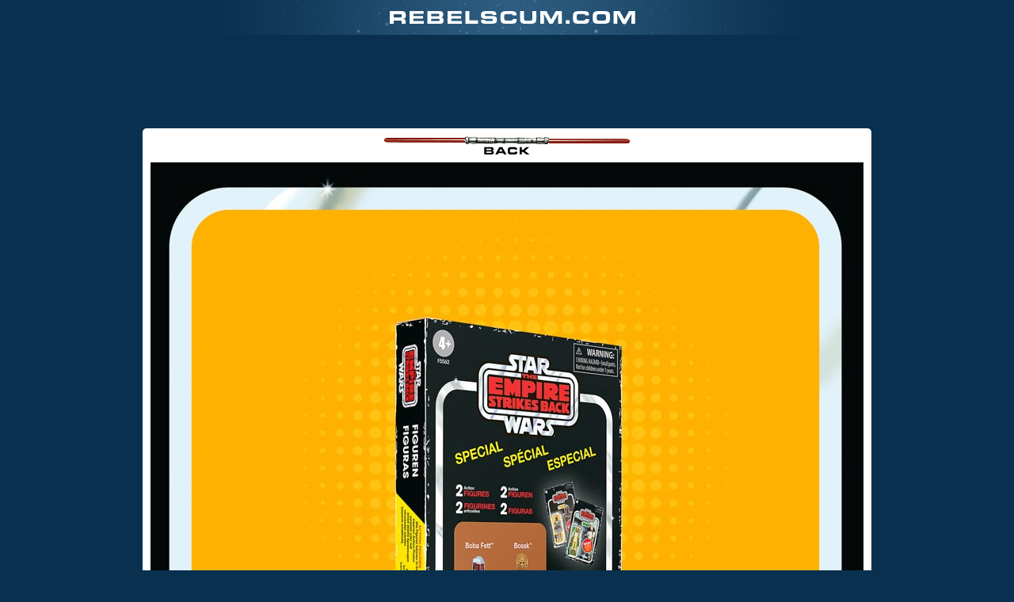

--- FILE ---
content_type: text/html
request_url: http://rebelscum.com/photo.asp?image=/2022/Retro_Boba_Bossk_1.jpg
body_size: 19928
content:

<!DOCTYPE html PUBLIC "-//W3C//DTD XHTML 1.0 Transitional//EN" "http://www.w3.org/TR/xhtml1/DTD/xhtml1-transitional.dtd">
<html>
<head>
<title>Rebelscum.com; Star Wars Toy News Archive</title>
<meta name="description" content="Rebelscum.com Star Wars Toy News.">
<meta name="keywords" content="Star Wars, Rebelscum, Rebelscum.com, POTF2, POTF, Kenner, Power of the Force, Action Figures, News, Photo, Photo Archive, attack of the clones, toys, Hasbro, Prequel, Prequels, Episode 1, E1, E2, The Phantom Menace, Fandom Menace, Shadows of the Empire, Attack Of The Clones, Philip Wise">
<meta http-equiv="refresh" content="1800">
<link rel="stylesheet" type="text/css" href="/v3-style.css">

<!-- START ADVALLY-->
<script type="text/javascript" id="AdvallyRules" src="https://cdn.adligature.com/rs/prod/rules.js"></script>
<!-- END ADVALLY-->

<!-- analytics -->
<script type="text/javascript">
  var _gaq = _gaq || [];
  _gaq.push(['_setAccount', 'UA-2973792-2']);
  _gaq.push(['_trackPageview']);

  (function() {
    var ga = document.createElement('script'); ga.type = 'text/javascript'; ga.async = true;
    ga.src = ('https:' == document.location.protocol ? 'https://ssl' : 'http://www') + '.google-analytics.com/ga.js';
    var s = document.getElementsByTagName('script')[0]; s.parentNode.insertBefore(ga, s);
  })();

</script>
<!-- /analytics -->

</head>

<body bgcolor="#D9D9E2" text="#000000" link="#000080" vlink="#000080" topmargin="0" marginheight="0">

<div align="center">
<div><a href="/"><img border="0" src="/images/v3/photologo.gif" width="766" height="44"></a>
<p>
<div class="AdvallyTag" data-slot="/1093718/Rebelscum.com/Top_Leaderboard" id="Top_Leaderboard" data-autosize="728x90,300x250" multiple="true"></div>
<p>
</div>
<table><tr><td>
<div style="background-color: #fff; padding: 10px; text-align: center;
-moz-border-radius: 5px;
-webkit-border-radius: 5px;
border-radius: 5px; /* future proofing */
"><center>

<a href="JavaScript:onclick=history.go(-1);"><img border="0" src="/images/img-backtop.gif" width="310" height="23"></a>

<div style="padding: 10px 0;"><a href="JavaScript:onclick=history.go(-1);"><img src="/2022/Retro_Boba_Bossk_1.jpg" alt="" border="0"></a></div>

<div style="padding: 10px 0;"><font size=4 face=verdana></font></div>

<div style="padding: 10px 0;" align="center">
<table cellspacing="4" width="500"><tr><td valign="top" bgcolor="#5772A2" align="left"><font face="Arial" color="FFFFFF"><strong>&nbsp;Latest News</strong></font></td></tr>

<tr><td align="left">

<div class="news-teaser">

<div class="news-thumbnails"><img class="w3-round-large w3-card-4" src="/2026/RR_DST.jpg" style="width:100%"></div><!-- END: news-thumbnails -->


<div class="news-headline"><a class="title" href="/story/front/Regal_Robot_New_Death_Star_Surface_Tiles_Now_Available_192213.asp">Regal Robot: New Death Star Surface Tiles Now Available</a></div><!-- END: news-teaser-headline -->
<div class="news-author">Posted by <script language="JavaScript" type="text/javascript"> <!--
document.write('<a href="&#32;&#109;&#97;&#105;&#108;&#116;&#111;&#58;&#99;&#111;&#111;&#108;&#116;&#111;&#121;&#114;&#101;&#118;&#105;&#101;&#119;&#64;&#121;&#97;&#104;&#111;&#111;&#46;&#99;&#111;&#109;">');
// --> </script>Nick</a> on <span class="news-date">January 21, 2026</span> at 07:29 PM CST | <a href="https://forum.rebelscum.com">Forums</a></div><!-- END: news-author -->


<div class="news-teaser-content">WAVE TWO brings THREE NEW DESIGNS to our line of Star Wars� magnets that draw inspiration from classic model-making and FX cleverness that helped create the look of the galaxy we all know and love!</div><!-- END: news-teaser-content -->


<div class="news-teaser-footer">
<div class="news-fullreport"><a class="news-btn-fullreport" href="/story/front/Regal_Robot_New_Death_Star_Surface_Tiles_Now_Available_192213.asp">FULL REPORT</a></div><!-- END: news-fullreport -->

<div class="news-options"><a href="javascript:msgsnd('Regal Robot: New Death Star Surface Tiles Now Available','/story/front/Regal_Robot_New_Death_Star_Surface_Tiles_Now_Available_192213.asp')">SEND</a></div><!-- END: news-send -->
<div class="clear"></div>
</div><!-- END: news-teaser-footer -->
</div><!-- END: news-teaser -->



<div class="news-teaser">

<div class="news-thumbnails"><img class="w3-round-large w3-card-4" src="/2026/HT_TKT.jpg" style="width:100%"></div><!-- END: news-thumbnails -->


<div class="news-headline"><a class="title" href="/story/front/Hot_Toys_TK_Stormtrooper_16th_Scale_Figure_192212.asp">Hot Toys: TK Stormtrooper 1/6th Scale Figure</a></div><!-- END: news-teaser-headline -->
<div class="news-author">Posted by <script language="JavaScript" type="text/javascript"> <!--
document.write('<a href="&#32;&#109;&#97;&#105;&#108;&#116;&#111;&#58;&#99;&#111;&#111;&#108;&#116;&#111;&#121;&#114;&#101;&#118;&#105;&#101;&#119;&#64;&#121;&#97;&#104;&#111;&#111;&#46;&#99;&#111;&#109;">');
// --> </script>Nick</a> on <span class="news-date">January 14, 2026</span> at 06:20 PM CST | <a href="https://forum.rebelscum.com">Forums</a></div><!-- END: news-author -->


<div class="news-teaser-content">In a surprise reveal, Hot Toys has returned to their fan-favorite Television Masterpiece line with a new Star Wars� action figure celebrating an early Imperial Stormtrooper � the TK series!</div><!-- END: news-teaser-content -->


<div class="news-teaser-footer">
<div class="news-fullreport"><a class="news-btn-fullreport" href="/story/front/Hot_Toys_TK_Stormtrooper_16th_Scale_Figure_192212.asp">FULL REPORT</a></div><!-- END: news-fullreport -->

<div class="news-options"><a href="javascript:msgsnd('Hot Toys: TK Stormtrooper 1/6th Scale Figure','/story/front/Hot_Toys_TK_Stormtrooper_16th_Scale_Figure_192212.asp')">SEND</a></div><!-- END: news-send -->
<div class="clear"></div>
</div><!-- END: news-teaser-footer -->
</div><!-- END: news-teaser -->



<div class="news-teaser">

<div class="news-thumbnails"><img class="w3-round-large w3-card-4" src="/2026/BBTS14JanT.jpg" style="width:100%"></div><!-- END: news-thumbnails -->


<div class="news-headline"><a class="title" href="/story/front/SPONSOR_BBTS_News_Star_Wars_Gremlins_Transformers_Anime_Batman_King_of_Fighters_More_192211.asp">SPONSOR: BBTS News - Star Wars, Gremlins, Transformers, Anime, Batman, King of Fighters & More!</a></div><!-- END: news-teaser-headline -->
<div class="news-author">Posted by <script language="JavaScript" type="text/javascript"> <!--
document.write('<a href="&#32;&#109;&#97;&#105;&#108;&#116;&#111;&#58;&#99;&#111;&#111;&#108;&#116;&#111;&#121;&#114;&#101;&#118;&#105;&#101;&#119;&#64;&#121;&#97;&#104;&#111;&#111;&#46;&#99;&#111;&#109;">');
// --> </script>Nick</a> on <span class="news-date">January 14, 2026</span> at 05:50 PM CST | <a href="https://forum.rebelscum.com">Forums</a></div><!-- END: news-author -->


<div class="news-teaser-content">New arrivals and preorders from our sponsor BBTS! Check out the details in the full article along with a newsletter that will take you to the latest products.</div><!-- END: news-teaser-content -->


<div class="news-teaser-footer">
<div class="news-fullreport"><a class="news-btn-fullreport" href="/story/front/SPONSOR_BBTS_News_Star_Wars_Gremlins_Transformers_Anime_Batman_King_of_Fighters_More_192211.asp">FULL REPORT</a></div><!-- END: news-fullreport -->

<div class="news-options"><a href="javascript:msgsnd('SPONSOR: BBTS News - Star Wars, Gremlins, Transformers, Anime, Batman, King of Fighters & More!','/story/front/SPONSOR_BBTS_News_Star_Wars_Gremlins_Transformers_Anime_Batman_King_of_Fighters_More_192211.asp')">SEND</a></div><!-- END: news-send -->
<div class="clear"></div>
</div><!-- END: news-teaser-footer -->
</div><!-- END: news-teaser -->



<div class="news-teaser">

<div class="news-thumbnails"><img class="w3-round-large w3-card-4" src="/2026/BS_JanFan.jpg" style="width:100%"></div><!-- END: news-thumbnails -->


<div class="news-headline"><a class="title" href="/story/front/Hasbro_Black_Series_January_Fanstream_Reveals_192210.asp">Hasbro: Black Series January Fanstream Reveals</a></div><!-- END: news-teaser-headline -->
<div class="news-author">Posted by <script language="JavaScript" type="text/javascript"> <!--
document.write('<a href="&#32;&#109;&#97;&#105;&#108;&#116;&#111;&#58;&#99;&#111;&#111;&#108;&#116;&#111;&#121;&#114;&#101;&#118;&#105;&#101;&#119;&#64;&#121;&#97;&#104;&#111;&#111;&#46;&#99;&#111;&#109;">');
// --> </script>Nick</a> on <span class="news-date">January 12, 2026</span> at 07:23 PM CST | <a href="https://forum.rebelscum.com">Forums</a></div><!-- END: news-author -->


<div class="news-teaser-content">During today�s Hasbro Pulse Fanstream, the Hasbro brand team unveiled the hottest new products inspired by beloved STAR WARS entertainment. The following THE BLACK SERIES pre-orders will go live on January 14 at 1PM ET on Hasbro Pulse, Amazon and Fan Channel retailers.</div><!-- END: news-teaser-content -->


<div class="news-teaser-footer">
<div class="news-fullreport"><a class="news-btn-fullreport" href="/story/front/Hasbro_Black_Series_January_Fanstream_Reveals_192210.asp">FULL REPORT</a></div><!-- END: news-fullreport -->

<div class="news-options"><a href="javascript:msgsnd('Hasbro: Black Series January Fanstream Reveals','/story/front/Hasbro_Black_Series_January_Fanstream_Reveals_192210.asp')">SEND</a></div><!-- END: news-send -->
<div class="clear"></div>
</div><!-- END: news-teaser-footer -->
</div><!-- END: news-teaser -->



<div class="news-teaser">

<div class="news-thumbnails"><img class="w3-round-large w3-card-4" src="/2026/BBTS7JanT.jpg" style="width:100%"></div><!-- END: news-thumbnails -->


<div class="news-headline"><a class="title" href="/story/front/SPONSOR_BBTS_News_DC_Comics_MOTU_Stranger_Things_SpongeBob_Transformers_More_192209.asp">SPONSOR: BBTS News - DC Comics, MOTU, Stranger Things, SpongeBob, Transformers & More!</a></div><!-- END: news-teaser-headline -->
<div class="news-author">Posted by <script language="JavaScript" type="text/javascript"> <!--
document.write('<a href="&#32;&#109;&#97;&#105;&#108;&#116;&#111;&#58;&#99;&#111;&#111;&#108;&#116;&#111;&#121;&#114;&#101;&#118;&#105;&#101;&#119;&#64;&#121;&#97;&#104;&#111;&#111;&#46;&#99;&#111;&#109;">');
// --> </script>Nick</a> on <span class="news-date">January 7, 2026</span> at 08:05 PM CST | <a href="https://forum.rebelscum.com">Forums</a></div><!-- END: news-author -->


<div class="news-teaser-content">New arrivals and preorders from our sponsor BBTS! Check out the details in the full article along with a newsletter that will take you to the latest products.</div><!-- END: news-teaser-content -->


<div class="news-teaser-footer">
<div class="news-fullreport"><a class="news-btn-fullreport" href="/story/front/SPONSOR_BBTS_News_DC_Comics_MOTU_Stranger_Things_SpongeBob_Transformers_More_192209.asp">FULL REPORT</a></div><!-- END: news-fullreport -->

<div class="news-options"><a href="javascript:msgsnd('SPONSOR: BBTS News - DC Comics, MOTU, Stranger Things, SpongeBob, Transformers & More!','/story/front/SPONSOR_BBTS_News_DC_Comics_MOTU_Stranger_Things_SpongeBob_Transformers_More_192209.asp')">SEND</a></div><!-- END: news-send -->
<div class="clear"></div>
</div><!-- END: news-teaser-footer -->
</div><!-- END: news-teaser -->



<div class="news-teaser">

<div class="news-thumbnails"><img class="w3-round-large w3-card-4" src="/2026/SW_Action.jpg" style="width:100%"></div><!-- END: news-thumbnails -->


<div class="news-headline"><a class="title" href="/story/front/Hasbro_Star_Wars_ActionVerse_192208.asp">Hasbro: Star Wars ActionVerse</a></div><!-- END: news-teaser-headline -->
<div class="news-author">Posted by <script language="JavaScript" type="text/javascript"> <!--
document.write('<a href="&#32;&#109;&#97;&#105;&#108;&#116;&#111;&#58;&#99;&#111;&#111;&#108;&#116;&#111;&#121;&#114;&#101;&#118;&#105;&#101;&#119;&#64;&#121;&#97;&#104;&#111;&#111;&#46;&#99;&#111;&#109;">');
// --> </script>Nick</a> on <span class="news-date">January 7, 2026</span> at 07:41 PM CST | <a href="https://forum.rebelscum.com">Forums</a></div><!-- END: news-author -->


<div class="news-teaser-content">Hasbro is ringing in the New Year with new Star Wars products.</div><!-- END: news-teaser-content -->


<div class="news-teaser-footer">
<div class="news-fullreport"><a class="news-btn-fullreport" href="/story/front/Hasbro_Star_Wars_ActionVerse_192208.asp">FULL REPORT</a></div><!-- END: news-fullreport -->

<div class="news-options"><a href="javascript:msgsnd('Hasbro: Star Wars ActionVerse','/story/front/Hasbro_Star_Wars_ActionVerse_192208.asp')">SEND</a></div><!-- END: news-send -->
<div class="clear"></div>
</div><!-- END: news-teaser-footer -->
</div><!-- END: news-teaser -->



<div class="news-teaser">

<div class="news-thumbnails"><img class="w3-round-large w3-card-4" src="/2025/LEGO_SW.jpg" style="width:100%"></div><!-- END: news-thumbnails -->


<div class="news-headline"><a class="title" href="/story/front/LEGO_New_Star_Wars_SMART_Play_System_192207.asp">LEGO: New Star Wars SMART Play System</a></div><!-- END: news-teaser-headline -->
<div class="news-author">Posted by <script language="JavaScript" type="text/javascript"> <!--
document.write('<a href="&#32;&#109;&#97;&#105;&#108;&#116;&#111;&#58;&#99;&#111;&#111;&#108;&#116;&#111;&#121;&#114;&#101;&#118;&#105;&#101;&#119;&#64;&#121;&#97;&#104;&#111;&#111;&#46;&#99;&#111;&#109;">');
// --> </script>Nick</a> on <span class="news-date">January 5, 2026</span> at 06:29 PM CST | <a href="https://forum.rebelscum.com">Forums</a></div><!-- END: news-author -->


<div class="news-teaser-content">The LEGO Group is introducing LEGO� SMART Play�, a new play innovation that brings LEGO creations to life like never before, powered by the LEGO SMART Brick, which allows LEGO builds to respond to how they are played with for the first time.</div><!-- END: news-teaser-content -->


<div class="news-teaser-footer">
<div class="news-fullreport"><a class="news-btn-fullreport" href="/story/front/LEGO_New_Star_Wars_SMART_Play_System_192207.asp">FULL REPORT</a></div><!-- END: news-fullreport -->

<div class="news-options"><a href="javascript:msgsnd('LEGO: New Star Wars SMART Play System','/story/front/LEGO_New_Star_Wars_SMART_Play_System_192207.asp')">SEND</a></div><!-- END: news-send -->
<div class="clear"></div>
</div><!-- END: news-teaser-footer -->
</div><!-- END: news-teaser -->



<div class="news-teaser">

<div class="news-thumbnails"><img class="w3-round-large w3-card-4" src="/2025/BBTS17DecT.jpg" style="width:100%"></div><!-- END: news-thumbnails -->


<div class="news-headline"><a class="title" href="/story/front/SPONSOR_BBTS_News_MASK_in_stock_Plus_TMNT_Godzilla_Marvel_Fallout_anime_more_192206.asp">SPONSOR: BBTS News - M.A.S.K. in stock! Plus TMNT, Godzilla, Marvel, Fallout, anime & more!</a></div><!-- END: news-teaser-headline -->
<div class="news-author">Posted by <script language="JavaScript" type="text/javascript"> <!--
document.write('<a href="&#32;&#109;&#97;&#105;&#108;&#116;&#111;&#58;&#99;&#111;&#111;&#108;&#116;&#111;&#121;&#114;&#101;&#118;&#105;&#101;&#119;&#64;&#121;&#97;&#104;&#111;&#111;&#46;&#99;&#111;&#109;">');
// --> </script>Nick</a> on <span class="news-date">December 17, 2025</span> at 06:57 PM CST | <a href="https://forum.rebelscum.com">Forums</a></div><!-- END: news-author -->


<div class="news-teaser-content">New arrivals and preorders from our sponsor BBTS! Check out the details in the full article along with a newsletter that will take you to the latest products.</div><!-- END: news-teaser-content -->


<div class="news-teaser-footer">
<div class="news-fullreport"><a class="news-btn-fullreport" href="/story/front/SPONSOR_BBTS_News_MASK_in_stock_Plus_TMNT_Godzilla_Marvel_Fallout_anime_more_192206.asp">FULL REPORT</a></div><!-- END: news-fullreport -->

<div class="news-options"><a href="javascript:msgsnd('SPONSOR: BBTS News - M.A.S.K. in stock! Plus TMNT, Godzilla, Marvel, Fallout, anime & more!','/story/front/SPONSOR_BBTS_News_MASK_in_stock_Plus_TMNT_Godzilla_Marvel_Fallout_anime_more_192206.asp')">SEND</a></div><!-- END: news-send -->
<div class="clear"></div>
</div><!-- END: news-teaser-footer -->
</div><!-- END: news-teaser -->



<div class="news-teaser">

<div class="news-thumbnails"><img class="w3-round-large w3-card-4" src="/2025/HT_Magna.jpg" style="width:100%"></div><!-- END: news-thumbnails -->


<div class="news-headline"><a class="title" href="/story/front/Hot_Toys_MagnaGuard_16th_Figure_192205.asp">Hot Toys: MagnaGuard 1/6th Figure</a></div><!-- END: news-teaser-headline -->
<div class="news-author">Posted by <script language="JavaScript" type="text/javascript"> <!--
document.write('<a href="&#32;&#109;&#97;&#105;&#108;&#116;&#111;&#58;&#99;&#111;&#111;&#108;&#116;&#111;&#121;&#114;&#101;&#118;&#105;&#101;&#119;&#64;&#121;&#97;&#104;&#111;&#111;&#46;&#99;&#111;&#109;">');
// --> </script>Nick</a> on <span class="news-date">December 16, 2025</span> at 04:29 PM CST | <a href="https://forum.rebelscum.com">Forums</a></div><!-- END: news-author -->


<div class="news-teaser-content">The MagnaGuard� 1/6 Scale Collectible Figure by Hot Toys brilliantly recreates this fearsome droid in incredible detail.</div><!-- END: news-teaser-content -->


<div class="news-teaser-footer">
<div class="news-fullreport"><a class="news-btn-fullreport" href="/story/front/Hot_Toys_MagnaGuard_16th_Figure_192205.asp">FULL REPORT</a></div><!-- END: news-fullreport -->

<div class="news-options"><a href="javascript:msgsnd('Hot Toys: MagnaGuard 1/6th Figure','/story/front/Hot_Toys_MagnaGuard_16th_Figure_192205.asp')">SEND</a></div><!-- END: news-send -->
<div class="clear"></div>
</div><!-- END: news-teaser-footer -->
</div><!-- END: news-teaser -->



<div class="news-teaser">

<div class="news-thumbnails"><img class="w3-round-large w3-card-4" src="/2025/HT_SnowC.jpg" style="width:100%"></div><!-- END: news-thumbnails -->


<div class="news-headline"><a class="title" href="/story/front/Hot_Toys_Snowtrooper_Commander_16th_Figure_192204.asp">Hot Toys: Snowtrooper Commander 1/6th Figure</a></div><!-- END: news-teaser-headline -->
<div class="news-author">Posted by <script language="JavaScript" type="text/javascript"> <!--
document.write('<a href="&#32;&#109;&#97;&#105;&#108;&#116;&#111;&#58;&#99;&#111;&#111;&#108;&#116;&#111;&#121;&#114;&#101;&#118;&#105;&#101;&#119;&#64;&#121;&#97;&#104;&#111;&#111;&#46;&#99;&#111;&#109;">');
// --> </script>Nick</a> on <span class="news-date">December 3, 2025</span> at 05:53 PM CST | <a href="https://forum.rebelscum.com">Forums</a></div><!-- END: news-author -->


<div class="news-teaser-content">In a surprise winter reveal, Hot Toys has announced the Snowtrooper Commander� 1/6 Scale Collectible Figure � a highly detailed tribute to the Imperial leadership that spearheaded one of the saga�s most iconic battles.</div><!-- END: news-teaser-content -->


<div class="news-teaser-footer">
<div class="news-fullreport"><a class="news-btn-fullreport" href="/story/front/Hot_Toys_Snowtrooper_Commander_16th_Figure_192204.asp">FULL REPORT</a></div><!-- END: news-fullreport -->

<div class="news-options"><a href="javascript:msgsnd('Hot Toys: Snowtrooper Commander 1/6th Figure','/story/front/Hot_Toys_Snowtrooper_Commander_16th_Figure_192204.asp')">SEND</a></div><!-- END: news-send -->
<div class="clear"></div>
</div><!-- END: news-teaser-footer -->
</div><!-- END: news-teaser -->



</td></tr>
</table>
</div>

<a href="/"><font size=4 face=verdana>Back to Rebelscum.com</a></font></td>

</div></center>
</td></tr></table>
</body>

</html>


--- FILE ---
content_type: text/html; charset=utf-8
request_url: https://www.google.com/recaptcha/api2/aframe
body_size: 268
content:
<!DOCTYPE HTML><html><head><meta http-equiv="content-type" content="text/html; charset=UTF-8"></head><body><script nonce="xw9At13_YJkUb4k3L5tAWA">/** Anti-fraud and anti-abuse applications only. See google.com/recaptcha */ try{var clients={'sodar':'https://pagead2.googlesyndication.com/pagead/sodar?'};window.addEventListener("message",function(a){try{if(a.source===window.parent){var b=JSON.parse(a.data);var c=clients[b['id']];if(c){var d=document.createElement('img');d.src=c+b['params']+'&rc='+(localStorage.getItem("rc::a")?sessionStorage.getItem("rc::b"):"");window.document.body.appendChild(d);sessionStorage.setItem("rc::e",parseInt(sessionStorage.getItem("rc::e")||0)+1);localStorage.setItem("rc::h",'1769519402744');}}}catch(b){}});window.parent.postMessage("_grecaptcha_ready", "*");}catch(b){}</script></body></html>